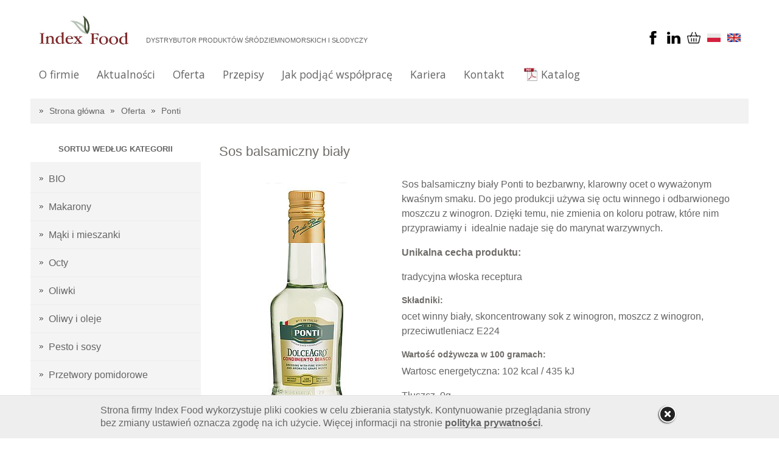

--- FILE ---
content_type: text/html; charset=utf-8
request_url: https://indexfood.pl/oferta/ponti-single/sos-balsamiczny-bialy
body_size: 5318
content:
<!DOCTYPE html>
<html dir="ltr" lang="pl-PL">
<head>

<meta charset="utf-8">
<!-- 
	TYPO3 implementation by Macopedia - the open web company - https://www.macopedia.pl

	This website is powered by TYPO3 - inspiring people to share!
	TYPO3 is a free open source Content Management Framework initially created by Kasper Skaarhoj and licensed under GNU/GPL.
	TYPO3 is copyright 1998-2026 of Kasper Skaarhoj. Extensions are copyright of their respective owners.
	Information and contribution at https://typo3.org/
-->


<link rel="shortcut icon" href="/fileadmin/files/favicon.ico" type="image/vnd.microsoft.icon">
<title>Ponti Single: IndexFood</title>
<meta http-equiv="x-ua-compatible" content="IE=edge" />
<meta name="generator" content="TYPO3 CMS" />
<meta name="viewport" content="width=device-width, initial-scale=1" />
<meta name="robots" content="index,follow" />
<meta property="og:description" content="IndexFood - dystrybutor produktów śródziemnomorskich i słodyczy" />
<meta property="og:title" content="Ponti Single" />
<meta property="og:site_name" content="IndexFood" />
<meta name="twitter:card" content="summary" />
<meta name="apple-mobile-web-app-capable" content="no" />


<link rel="stylesheet" type="text/css" href="/typo3temp/assets/css/61fa2d7a5a.css?1747998425" media="all">
<link rel="stylesheet" type="text/css" href="/typo3conf/ext/indexfood_base/Resources/Public/Css/app.css?1769182146" media="all">
<link rel="stylesheet" type="text/css" href="/typo3conf/ext/indexfood_base/Resources/Public/Css/normalize.css?1769182146" media="all">
<link rel="stylesheet" type="text/css" href="/typo3conf/ext/indexfood_base/Resources/Public/Css/style.css?1769182146" media="all">
<link rel="stylesheet" type="text/css" href="/typo3conf/ext/jn_lighterbox/Resources/Public/style/lightbox.min.css?1769180212" media="screen">



<script src="/typo3conf/ext/indexfood_base/Resources/Public/JavaScript/vendor/jquery-1.11.3.min.js?1769182143"></script>
<script src="https://code.jquery.com/jquery-migrate-1.0.0.js"></script>
<script src="/typo3conf/ext/indexfood_base/Resources/Public/JavaScript/vendor/custom.modernizr.js?1769182143"></script>
<script src="/typo3conf/ext/indexfood_base/Resources/Public/JavaScript/vendor/jquery.fancybox-1.3.4.js?1769182143"></script>
<script src="/typo3temp/assets/js/895915da47.js?1747998425"></script>


<link href='https://fonts.googleapis.com/css?family=Open+Sans:300italic,400italic,600italic,700italic,400,600,700,300' rel='stylesheet' type='text/css'><div id="notice-cookie-block" class="notice-cookie-block-typo" style="display:none;"><div class="notice-inner"><p>Strona firmy Index Food wykorzystuje pliki cookies w celu zbierania statystyk. Kontynuowanie przeglądania strony bez zmiany ustawień oznacza zgodę na ich użycie. Więcej informacji na stronie <a href="/polityka-prywatnosci">polityka prywatności</a>.<span style="cursor:pointer;" onclick="allowSaveCookie(); return false;"><img src="/typo3conf/ext/indexfood_base/Resources/Public/Images/close.png" /></span></p></div></div><meta property="og:description" content="IndexFood - dystrybutor produktów śródziemnomorskich i słodyczy">
<link rel="canonical" href="https://indexfood.pl/oferta/ponti-single/sos-balsamiczny-bialy"/>
</head>
<body>
<div class="row" id="header-wrapper">
    <div class="large-12 columns" id="header">

    <p>
        Dystrybutor produktów śródziemnomorskich i słodyczy
    </p>
    <ul class="fb-lang"><li><a class="fb"  href="https://www.facebook.com/kuchnia.wloska" target="_blank" ><img src="/typo3conf/ext/indexfood_base/Resources/Public/Images//fb.png" alt=""></a></li><li><a class="in"  href="https://www.linkedin.com/company/index-food-sp-z-o-o-sp-k/posts/?feedView=all&viewAsMember=true" target="_blank" ><img src="/typo3conf/ext/indexfood_base/Resources/Public/Images//in.png" alt=""></a></li><li><a class="cart"  href="https://delikatesy.vininova.pl/" rel="nofollow" target="_blank" ><img src="/typo3conf/ext/indexfood_base/Resources/Public/Images//cart.png" alt=""></a></li><li class="active"><a href="/sos-balsamiczny-bialy" target="_top"><img src="/typo3conf/ext/indexfood_base/Resources/Public/Images/pl.jpg" alt=""></a></li><li><a href="/en/sos-balsamiczny-bialy" target="_top"><img src="/typo3conf/ext/indexfood_base/Resources/Public/Images//eng.jpg" alt=""></a></li></ul>

</div>

</div>

<div class="row menu">
    <nav class="top-bar">
    <ul class="title-area">
        <li class="name">
            <h1><a href="/" target="_top"><img src="/typo3conf/ext/indexfood_base/Resources/Public/Images/logo.jpg" width="146" height="47"   alt="" ></a></h1>

        </li>
        <li class="toggle-topbar">
            <a href="#">
            </a>
        </li>
    </ul>

    <section class="top-bar-section">
        <ul class="left"><li><a href="/o-firmie" target="_top" title="O firmie">O firmie</a></li><li><a href="/aktualnosci" target="_top" title="Aktualności">Aktualności</a></li><li><a href="/oferta" target="_top" title="Oferta">Oferta</a></li><li><a href="/przepisy" target="_top" title="Przepisy">Przepisy</a></li><li><a href="/jak-podjac-wspolprace" target="_top" title="Jak podjąć współpracę">Jak podjąć współpracę</a></li><li><a href="https://grupamjg.traffit.com/career/" target="_blank" title="Kariera">Kariera</a></li><li><a href="/kontakt" target="_top" title="Kontakt">Kontakt</a></li><li class="last"><a href="/fileadmin/pdf/PRO_IF_katalog_2025_all_v1_web.pdf">Katalog</a></li></ul>
        
    </section>
</nav>

</div>
<div class="row" id="content">

    <div class="large-12 columns">
        <ul class="breadcrumbs">
            <li><a href="/" target="_top" title="Strona główna">Strona główna</a></li><li><a href="/oferta" target="_top" title="Oferta">Oferta</a></li><li><a href="/oferta/ponti" target="_top" title="Ponti">Ponti</a></li>

        </ul>
    </div>

    
	<div class="large-12 columns no-padding product-content">
		<div class="large-4 xlarge-3 xxlarge-2 columns side-menu-box">
			<div class="side-menu-box"><div class="side-menu-title-wrap js-toggle-sidemenu"><div class="side-content" >Sortuj według kategorii</div></div><div class="side-menu-wrap"><ul class="side-content"><li><a href="/oferta/bio" target="_top">BIO</a></li><li><a href="/oferta/makarony" target="_top">Makarony</a></li><li><a href="/oferta/maki-i-mieszanki" target="_top">Mąki i mieszanki</a></li><li><a href="/oferta/octy" target="_top">Octy</a></li><li><a href="/oferta/oliwki" target="_top">Oliwki</a></li><li><a href="/oferta/oliwy-i-oleje" target="_top">Oliwy i oleje</a></li><li><a href="/oferta/pesto-i-sosy" target="_top">Pesto i sosy</a></li><li><a href="/oferta/przetwory-pomidorowe" target="_top">Przetwory pomidorowe</a></li><li><a href="/oferta/przetwory-rybne" target="_top">Przetwory rybne</a></li><li><a href="/oferta/przetwory-warzywne" target="_top">Przetwory warzywne</a></li><li><a href="/oferta/ryz" target="_top">Ryż</a></li><li><a href="/oferta/slodycze" target="_top">Słodycze</a></li><li><a href="/oferta/slone-przekaski" target="_top">Słone przekąski</a></li><li><a href="/oferta/soki-i-syropy" target="_top">Soki i syropy</a></li></ul></div><div class="side-menu-title-wrap js-toggle-sidemenu"><div class="side-content" >Sortuj według marki</div></div><div class="side-menu-wrap"><ul class="side-content"><li><a href="/oferta/antico-borgo" target="_top">Antico Borgo</a></li><li><a href="/oferta/arrighi" target="_top">Arrighi</a></li><li><a href="/oferta/cadbury" target="_top">Cadbury</a></li><li><a href="/oferta/daim" target="_top">Daim</a></li><li><a href="/oferta/de-cecco" target="_top">De Cecco</a></li><li><a href="/oferta/delicius" target="_top">Delicius</a></li><li><a href="/oferta/fonzies" target="_top">Fonzies</a></li><li><a href="/oferta/limmi" target="_top">Limmi</a></li><li><a href="/oferta/loacker" target="_top">Loacker</a></li><li><a href="/oferta/marabou" target="_top">Marabou</a></li><li><a href="/oferta/molino-chiavazza" target="_top">Molino Chiavazza</a></li><li><a href="/oferta/olitalia" target="_top">Olitalia</a></li><li><a href="/oferta/pomi" target="_top">Pomì</a></li><li class="active"><a href="/oferta/ponti" target="_top">Ponti</a></li><li><a href="/oferta/riso-scotti" target="_top">Riso Scotti</a></li><li><a href="/oferta/sunquick" target="_top">Sunquick</a></li><li><a href="/oferta/tigullio" target="_top">Tigullio</a></li></ul></div></div>
		</div>
        <div class="large-8 xlarge-9 xxlarge-10 columns recipe-content">
            <!--TYPO3SEARCH_begin-->
            <div class="large-12 columns no-padding">
                
    

            <div id="c355" class="frame frame-default frame-type-list frame-layout-0">
                
                
                    



                
                
                    

    



                
                

    
        
    
    

    
            
        

    

    <h2>Sos balsamiczny biały</h2>
    
        <div class="large-5 xlarge-4 columns">
            <div class="recipe-img">
                <a class="jnlightbox" rel="lightbox[myImageSet]" href="/fileadmin/_migrated/products/Sos_balsamiczny_bialy__250ml.jpg">
                    <img alt="Sos balsamiczny biały" src="/fileadmin/_processed_/f/6/csm_Sos_balsamiczny_bialy__250ml_2742251dcd.jpg" width="157" height="413" />
                </a>
            </div>
        </div>
    

    <div class="large-7 xlarge-8 columns">
        <div class="recipe-text">
            
                <p>Sos balsamiczny biały Ponti to bezbarwny, klarowny ocet o wyważonym kwaśnym smaku. Do jego produkcji używa się octu winnego i odbarwionego moszczu z winogron. Dzięki temu, nie zmienia on koloru potraw, które nim przyprawiamy i&nbsp; idealnie nadaje się do marynat warzywnych.
</p>
<p><b>Unikalna cecha produktu:</b></p><div class="productContent"><p>tradycyjna włoska receptura</p></div>
            

            
                <h4>
                    Składniki:
                </h4>
                <p>ocet winny biały, skoncentrowany sok z winogron, moszcz z winogron, przeciwutleniacz E224</p>
            

            
                <h4>
                    Wartość odżywcza w 100 gramach:
                </h4>
                <p>Wartosc energetyczna: 102 kcal / 435 kJ</p><div><p>Tłuszcz &nbsp;0g</p></div><p>w tym kwasy tłuszczowe&nbsp;nasycone 0g
</p>
<p>Weglowodany 21g
</p>
<p>w tym cukry 21g
</p>
<p>Białko &nbsp;0,1g
</p>
<p>Sól 0,01g</p><div class="productContent"></div>
            

            
                <p>butelka</p>
            

            

            
                <h4>
                    Kraj pochodzenia:
                </h4>
                <p>Włochy</p>
            
        </div>
    </div>

    
        <div class="large-12 columns used-product-list">
            <h2>
                Przykładowe przepisy
            </h2>
            
                

<div class="large-4 columns recipe-box">
    <div class="content-box">
        <div class="recipe-img-box" >
            
                <a href="/single-przepis?tx_news_pi1%5Bnews%5D=288&amp;cHash=be3b13cbcceed1991fd52ed51f1a6415">
                    <img src="/fileadmin/_processed_/4/a/csm_salatka_z_cukinii_53b2fe2c8a.jpg" width="180" height="150" alt="" />
                </a>
            
        </div>
        <h5>Sałatka z młodej cukinii</h5>
        <a class="more" href="/single-przepis?tx_news_pi1%5Bnews%5D=288&amp;cHash=be3b13cbcceed1991fd52ed51f1a6415">
            Więcej
        </a>
    </div>
</div>

            
        </div>
    


    


                
                    



                
                
                    



                
            </div>

        


            </div>
            <div class="large-12 columns used-product-list">
                
            </div>
            <!--TYPO3SEARCH_end-->
        </div>
	</div>
 
</div>


<div class="row menu" id="footer-menu">
    <h2 class="brand">
    Nasze marki
</h2>

<ul id="brand">
    
        
        

        
            <li>
                <a href="/arrighi" target="_top">
                    <img style="max-width: 120px; max-height: 70px" title="Arrighi" src="/fileadmin/_migrated/pics/arrighismall_01.jpg" width="88" height="40" alt="" />
                </a>
            </li>
        
    
        
        

        
            <li>
                <a href="/de-cecco" target="_top">
                    <img style="max-width: 120px; max-height: 70px" title="De Cecco" src="/fileadmin/_processed_/7/f/csm_De_Cecco_nowe_logo_8ade7b2b00.png" width="516" height="332" alt="" />
                </a>
            </li>
        
    
        
        

        
            <li>
                <a href="/olitalia" target="_top">
                    <img style="max-width: 120px; max-height: 70px" title="Olitalia" src="/fileadmin/user_upload/LOGO_OLITALIA_CMYK_2018.jpg" width="1812" height="1181" alt="" />
                </a>
            </li>
        
    
        
        

        
            <li>
                <a href="/ponti" target="_top">
                    <img style="max-width: 120px; max-height: 70px" title="Ponti" src="/fileadmin/_migrated/pics/Ponti1787_small_02.jpg" width="70" height="42" alt="" />
                </a>
            </li>
        
    
        
        

        
            <li>
                <a href="/limmi" target="_top">
                    <img style="max-width: 120px; max-height: 70px" title="Limmi" src="/fileadmin/_migrated/pics/limmismall_02.jpg" width="78" height="39" alt="" />
                </a>
            </li>
        
    
        
        

        
            <li>
                <a href="/sunquick" target="_top">
                    <img style="max-width: 120px; max-height: 70px" title="Sunquick" src="/fileadmin/_migrated/pics/sunquick_new.jpg" width="79" height="40" alt="" />
                </a>
            </li>
        
    
        
        

        
            <li>
                <a href="/daim" target="_top">
                    <img style="max-width: 120px; max-height: 70px" title="Daim" src="/fileadmin/_migrated/pics/daim.jpg" width="72" height="40" alt="" />
                </a>
            </li>
        
    
        
        

        
            <li>
                <a href="/loacker" target="_top">
                    <img style="max-width: 120px; max-height: 70px" title="Loacker" src="/fileadmin/_migrated/pics/NOWE_LOGO_LOACKER_01.png" width="75" height="50" alt="" />
                </a>
            </li>
        
    
        
        

        
            <li>
                <a href="/delicius" target="_top">
                    <img style="max-width: 120px; max-height: 70px" title="Delicius" src="/fileadmin/_migrated/pics/delicius_logo_home2.png" width="51" height="57" alt="" />
                </a>
            </li>
        
    
        
        

        
            <li>
                <a href="/fonzies" target="_top">
                    <img style="max-width: 120px; max-height: 70px" title="Fonzies" src="/fileadmin/Zdjecia_na_stronie/output-onlinepngtools.png" width="38" height="53" alt="" />
                </a>
            </li>
        
    
        
        

        
            <li>
                <a href="/cadbury" target="_top">
                    <img style="max-width: 120px; max-height: 70px" title="Cadbury" src="/fileadmin/_migrated/pics/cadbury_home2_01.png" width="90" height="38" alt="" />
                </a>
            </li>
        
    
        
        

        
            <li>
                <a href="/riso-scotti" target="_top">
                    <img style="max-width: 120px; max-height: 70px" title="Riso Scotti" src="/fileadmin/_migrated/pics/logo_Riso_scotti.png" width="110" height="70" alt="" />
                </a>
            </li>
        
    
        
        

        
            <li>
                <a href="/antico-borgo" target="_top">
                    <img style="max-width: 120px; max-height: 70px" title="Antico Borgo" src="/fileadmin/Antico_Borgo_logo_60_proc.jpg" width="350" height="257" alt="" />
                </a>
            </li>
        
    
        
        

        
            <li>
                <a href="/tigullio" title="[390]" target="/Strona" class="główna/Marki/Tigullio">
                    <img style="max-width: 120px; max-height: 70px" title="Tigullio" src="/fileadmin/user_upload/TIGULLIO_log.jpg" width="862" height="377" alt="" />
                </a>
            </li>
        
    
        
        

        
            <li>
                <a href="/molino-chiavazza" target="_top">
                    <img style="max-width: 120px; max-height: 70px" title="Molino Chiavazza" src="/fileadmin/Marki/logo_Molino_Chiavazza.jpg" width="1772" height="981" alt="" />
                </a>
            </li>
        
    
        
        

        
            <li>
                <a href="/marabou" target="_top">
                    <img style="max-width: 120px; max-height: 70px" title="Marabou" src="/fileadmin/Marki/Marabou_ME_Marabou_Logo_CMYK_300323.jpg" width="3509" height="2009" alt="" />
                </a>
            </li>
        
    
        
        

        
            <li>
                <a href="/pisti" target="_top">
                    <img style="max-width: 120px; max-height: 70px" title="Pisti" src="/fileadmin/Marki/pisti_logo2.jpg" width="431" height="247" alt="" />
                </a>
            </li>
        
    
        
        

        
            <li>
                <a href="/pomi" target="_top">
                    <img style="max-width: 120px; max-height: 70px" title="Pomì" src="/fileadmin/Marki/Pomi_logo.jpg" width="2000" height="1047" alt="" />
                </a>
            </li>
        
    
        
        

        
            <li>
                <a href="/arditi" target="_top">
                    <img style="max-width: 120px; max-height: 70px" title="Arditi" alt="Arditi" src="/fileadmin/Marki/arditi.png" width="614" height="368" />
                </a>
            </li>
        
    
        
        

        
            <li>
                <a href="/felicia" target="_top">
                    <img style="max-width: 120px; max-height: 70px" title="Felicia" alt="Felicia" src="/fileadmin/Marki/logo_felicia_white.jpg" width="1000" height="562" />
                </a>
            </li>
        
    
        
        

        
            <li>
                <a href="/novi" target="_top">
                    <img style="max-width: 120px; max-height: 70px" title="Novi" alt="Novi" src="/fileadmin/Marki/Logo_Novi_without_background.png" width="709" height="352" />
                </a>
            </li>
        
    
        
        

        
            <li>
                <a href="/star" target="_top">
                    <img style="max-width: 120px; max-height: 70px" title="Star" alt="Star" src="/fileadmin/Marki/logo_star.jpg" width="496" height="309" />
                </a>
            </li>
        
    
        
        

        
            <li>
                <a href="/ovomaltine" target="_top">
                    <img style="max-width: 120px; max-height: 70px" title="Ovomaltine" alt="Ovomaltine" src="/fileadmin/Marki/Ovo_Logo2_RGB.png" width="1647" height="1047" />
                </a>
            </li>
        
    
        
        

        
            <li>
                <a href="/galbusera" target="_top">
                    <img style="max-width: 120px; max-height: 70px" title="Galbusera" alt="Galbusera" src="/fileadmin/Marki/logo_galbu_blu.png" width="250" height="129" />
                </a>
            </li>
        
    
        
        

        
            <li>
                <a href="/san-carlo" target="_top">
                    <img style="max-width: 120px; max-height: 70px" title="San Carlo" alt="San Carlo" src="/fileadmin/Marki/Logo_San_calro_payoff.png" width="2586" height="1850" />
                </a>
            </li>
        
    
</ul>


<nav class="top-bar">
    <section class="top-bar-section">
        <ul class="left"><li><a href="/o-firmie" target="_top" title="O firmie">O firmie</a></li><li><a href="/aktualnosci" target="_top" title="Aktualności">Aktualności</a></li><li><a href="/oferta" target="_top" title="Oferta">Oferta</a></li><li><a href="/przepisy" target="_top" title="Przepisy">Przepisy</a></li><li><a href="/jak-podjac-wspolprace" target="_top" title="Jak podjąć współpracę">Jak podjąć współpracę</a></li><li><a href="https://grupamjg.traffit.com/career/" target="_blank" title="Kariera">Kariera</a></li><li><a href="/kontakt" target="_top" title="Kontakt">Kontakt</a></li><li class="last"><a href="/fileadmin/pdf/PRO_IF_katalog_2025_all_v1_web.pdf">Katalog</a></li></ul>
    </section>
</nav>

</div>

<div class="row" id="footer">
    <div class="large-8 column" id="copy">
    Copyright&nbsp;&copy;&nbsp;2026&nbsp;Index Food & Wine Sp. z o.o.
</div>
<div class="large-4 column" id="design">
    <div style="font-size: 0.75em;"><span>Made by</span> <a href="https://macopedia.com/pl/oferta/systemy-cms/typo3"><img style="height: 9px" src="/typo3conf/ext/indexfood_base/Resources/Public/Images/maco.svg" alt="Strony internetowe i portale korporacyjne b2b TYPO3 wykonawca Macopedia"></a></div>
</div>

</div>


<script type="text/javascript">
    var _gaq = _gaq || [];
			_gaq.push(['_setAccount', 'UA-8421992-1']);_gaq.push(['_gat._anonymizeIp']);			_gaq.push(['_trackPageview']);
			(function() {
				var ga = document.createElement('script');
				ga.src = ('https:' == document.location.protocol ? 'https://ssl' : 'http://www') + '.google-analytics.com/ga.js';
				ga.setAttribute('async', 'true');
				document.documentElement.firstChild.appendChild(ga);
			})();
</script>
<script type="text/javascript">if(document.cookie.indexOf("cookie_accepted") == -1) jQuery('#notice-cookie-block').show();function allowSaveCookie(){expires = new Date(); expires.setTime(expires.getTime()+24*60*60*1000);document.cookie = "cookie_accepted=true;path=/;expires="+expires.toGMTString()+";";jQuery('#notice-cookie-block').hide()}</script>
<script src="/typo3conf/ext/indexfood_base/Resources/Public/JavaScript/carousel.js?1769182143"></script>
<script src="/typo3conf/ext/indexfood_base/Resources/Public/JavaScript/foundation/foundation.js?1769182143"></script>
<script src="/typo3conf/ext/indexfood_base/Resources/Public/JavaScript/foundation/foundation.alerts.js?1769182146"></script>
<script src="/typo3conf/ext/indexfood_base/Resources/Public/JavaScript/foundation/foundation.clearing.js?1769182143"></script>
<script src="/typo3conf/ext/indexfood_base/Resources/Public/JavaScript/foundation/foundation.cookie.js?1769182143"></script>
<script src="/typo3conf/ext/indexfood_base/Resources/Public/JavaScript/foundation/foundation.dropdown.js?1769182145"></script>
<script src="/typo3conf/ext/indexfood_base/Resources/Public/JavaScript/foundation/foundation.forms.js?1769182145"></script>
<script src="/typo3conf/ext/indexfood_base/Resources/Public/JavaScript/foundation/foundation.magellan.js?1769182143"></script>
<script src="/typo3conf/ext/indexfood_base/Resources/Public/JavaScript/foundation/foundation.orbit.js?1769182145"></script>
<script src="/typo3conf/ext/indexfood_base/Resources/Public/JavaScript/foundation/foundation.placeholder.js?1769182143"></script>
<script src="/typo3conf/ext/indexfood_base/Resources/Public/JavaScript/foundation/foundation.reveal.js?1769182145"></script>
<script src="/typo3conf/ext/indexfood_base/Resources/Public/JavaScript/foundation/foundation.section.js?1769182145"></script>
<script src="/typo3conf/ext/indexfood_base/Resources/Public/JavaScript/foundation/foundation.tooltips.js?1769182145"></script>
<script src="/typo3conf/ext/indexfood_base/Resources/Public/JavaScript/foundation/foundation.topbar.js?1769182143"></script>
<script src="/typo3conf/ext/indexfood_base/Resources/Public/JavaScript/foundation/start.js?1769182143"></script>
<script src="/typo3conf/ext/indexfood_base/Resources/Public/JavaScript/default_typo3.js?1769182143"></script>
<script src="/typo3conf/ext/jn_lighterbox/Resources/Public/javascript/lightbox.min.js?1769180212"></script>
<script src="/typo3temp/assets/js/a8d5c3ee6e.js?1747998424"></script>


</body>
</html>

--- FILE ---
content_type: text/css; charset=utf-8
request_url: https://indexfood.pl/typo3conf/ext/indexfood_base/Resources/Public/Css/style.css?1769182146
body_size: 5066
content:
@charset "UTF-8";
body {
    color: #646464;
}

hr {
    background: #858585;
    height: 12px;
    margin: -1px 0;
}

h1, h2 {
    /*text-transform: uppercase;*/
    font-weight: normal;
    font-size: 1.4em;
    color: #6e6b68;
    margin-bottom: 1em;
}

h2.brand {
    font-size: 1.4em;
    margin-left: 0.61em;
}

h3 {
    color: #6e6b68;
    font-size: 1.1em;
    font-weight: normal;
    margin-bottom: 0.15em;
}

h5 {
    color: #6e6b68;
}

h5.product-title {
    margin-top: 15px;
    height: 48px;
    font-size: 15px;
    line-height: 1.1em;
}

@media only screen and (min-width: 58.75em) {
    h3 {
        font-size: 1.3em;
    }

    h5 {
        font-size: 1.125em;
    }
}

b {
    color: #6e6b68;
}

p a,
p a:hover {
    background: url('../Images/a-underline.jpg') repeat-x left bottom;
    padding-bottom: 1px;
    font-weight: bold;
    color: #646464;
    cursor: pointer;
}

ul.content-list {
    list-style-type: none;
}

ul.content-list li {
    background: url('../Images/ul-img.jpg') left 10px no-repeat;
    padding-left: 12px;
}

ol.content-list {
    counter-reset: li;
    list-style-type: none;
}

ol.content-list li:before {
    content: counter(li) ".";
    counter-increment: li;
    font-weight: bold;
    padding-right: 5px;
    color: #1b1b1b;
}

.frame-type-list header > h1,
.frame-type-list header > h2,
.frame-type-text header > h1,
.frame-type-text header > h2,
.frame-type-textpic header > h1,
.frame-type-textpic header > h2 {
    margin-top: 0;
}

/* Layout */
body > .row,
#boxs-home-page > .row {
    max-width: 1920px;
}

@media only screen and (min-width: 940px) {
    body > .row,
    #boxs-home-page > .row {
        width: calc(100% - 50px);
    }
}

@media only screen and (min-width: 1200px) {
    body > .row,
    #boxs-home-page > .row {
        width: calc(100% - 100px);
    }
}

#content > .columns > .frame-type-text,
#content > .columns > .frame-type-textpic,
#content > .columns > .frame-type-list,
#content > .columns > .ce-textpic {
    margin: 0 auto;
    max-width: 1000px;
}

#content > .columns.news .news-single {
    margin: 0 auto;
    max-width: 1050px;
}

/*Search*/
.search-box {
    position: relative;
}

.search-box .search-input, .search-box .search-button {
    display: inline-block;
}

.search-box .search-input {
    width: 120px;
    height: 25px;
}

.search-box .search-input input {
    width: 120px;
    border: 1px solid #d7d7d7;
    color: #646464;
    font-size: 0.7em;
    -moz-border-radius: 12px;
    -webkit-border-radius: 12px;
    border-radius: 12px;
    padding: 2px 25px 0 10px;
    background: transparent;
    position: absolute;
    top: 6px;
    right: 0;
    height: 28px;
}

.search-box .search-button {
    width: 30px;
    height: 28px;
    position: absolute;
    top: 6px;
    right: 0;
}

.search-box .search-button a.button {
    top: 0;
    width: 30px;
    height: 28px;
    display: inline-block;
    background: url('../Images/search-img.png') no-repeat center center;
    padding: 0;
    font-weight: normal;
    margin: 0;
    border: none;
    box-shadow: none;
}

#header-wrapper {
    margin-top: 1.8em;
}

@media only screen and (min-width: 940px) {
    #header-wrapper {
        margin-top: 3em;
    }
}

#header-wrapper #header {
    padding: 0 0.8em;
    position: relative;
}

#header-wrapper #header p {
    display: none;
}

@media only screen and (min-width: 58.75em) {
    #header-wrapper #header p {
        text-transform: uppercase;
        margin: 0 0.9em 0 0;
        font-size: 0.7em;
        position: absolute;
        left: 190px;
        bottom: 4px;
        display: block;
    }
}

.fb-lang {
    display: none;
}

@media only screen and (min-width: 58.75em) {
    .fb-lang {
        float: right;
        display: block;
        list-style-type: none;
        /*margin: 1.2em 0 0 0;*/
        margin-bottom: 0.3em;
    }
}

.fb-lang li {
    display: inline-block;
    margin: 0;
    width: 22px;
}

@media only screen and (min-width: 58.75em) {
    .fb-lang li {
        margin: 0 0 0 0.7em;
    }
}

.fb-lang-bottom {
    list-style-type: none;
    margin: 1.2em 0 2em 0;
    display: inline-block;
    float: left;
}

@media only screen and (min-width: 58.75em) {
    .fb-lang-bottom {
        display: none;
    }
}

.fb-lang-bottom li {
    display: inline-block;
    margin: 0;
    width: 20px;
}

.menu {
    font-family: 'Open Sans', sans-serif;
    position: relative;
    margin-bottom: 15px;
    margin-top: 3px;
    padding-left: 15px;
    padding-right: 15px;
}

.menu nav.top-bar {
    width: 100%;
    margin: 0 auto;
    float: left;
    background: none;
}

.menu nav.top-bar h1 {
    line-height: 45px;
}

.menu nav.top-bar .name h1 a {
    padding-left: 0;
    padding-right: 0;
}

@media only screen and (min-width: 58.75em) {
    .menu nav.top-bar {
        width: 98%;
        height: 41px;
        margin-bottom: 25px;
    }

    .menu nav.top-bar h1 {
        line-height: 49px;
    }
}

.menu nav.top-bar ul.title-area {
    background: none;
}

.menu nav.top-bar ul.title-area .name h1 a {
    width: 100%;
    display: inline;
}

@media only screen and (min-width: 58.75em) {
    .menu nav.top-bar ul.title-area .name h1 a {
        display: block;
    }
}

.menu nav.top-bar ul.title-area .name h1 a img {
    height: 100%;
}

@media only screen and (min-width: 58.75em) {
    .menu nav.top-bar ul.title-area .name h1 {
        position: absolute;
        top: -57px;
        left: 0;
    }

    .menu nav.top-bar ul.title-area .name h1 a {
        height: 47px;
        width: 183px;
    }

    .menu nav.top-bar ul.title-area .name h1 a img {
        height: auto;
    }
}

.menu nav.top-bar ul.title-area .toggle-topbar {
    right: 2px;
}

.menu nav.top-bar ul.title-area .toggle-topbar a {
    background: url('../Images/menu-icon.png') no-repeat 0 1.7em;
}

.menu nav.top-bar section.top-bar-section ul.left {
    background: none;
}

.menu nav.top-bar section.top-bar-section ul.left a {
    color: #646464;
    font-weight: normal;
    font-size: 0.875em;
    background: none;
}

@media only screen and (min-width: 940px) and (max-width: 1199px) {
    .menu nav.top-bar section.top-bar-section ul.left a {
        font-size: 0.75em;
    }
}

.menu nav.top-bar section.top-bar-section ul.left a:hover {
    background-color: grey;
    color: white;
}

@media only screen and (min-width: 58.75em) {
    .menu nav.top-bar section.top-bar-section ul.left {
        margin-left: -15px;
    }

    .menu nav.top-bar section.top-bar-section ul.left a {
        height: 41px;
        line-height: 43px;
    }

    .menu nav.top-bar section.top-bar-section li a:not(.button) {
        padding-left: 14px;
        padding-right: 14px;
    }

    .menu nav.top-bar section.top-bar-section ul.left li:last-child a:hover {
        background-color: grey;
    }
}

.menu nav.top-bar section.top-bar-section ul.left li:first-child a {
    font-weight: normal;
    font-size: 0.875em;
}

.menu nav.top-bar section.top-bar-section ul.left li a:hover {
    background-color: grey;
    color: white;
}

@media only screen and (min-width: 58.75em) {
    .menu nav.top-bar section.top-bar-section ul.left li.large-hidden {
        display: none;
    }
}

@media only screen and (min-width: 58.75em) {
    .menu nav.top-bar section.top-bar-section ul.left li.last {
        padding-left: 10px;
    }
}

.menu nav.top-bar section.top-bar-section ul.left li.last a {
    padding-left: 30px;
}

.menu nav.top-bar section.top-bar-section ul.right {
    background: none;
}

.menu nav.top-bar section.top-bar-section ul.right .has-form {
    background: none;
    position: relative;
    padding-right: 10px;
}

.menu nav.top-bar.expanded ul.title-area .name h1 a {
    width: 100%;
}

.menu nav.top-bar.expanded ul.title-area .name h1 a img {
    height: 100%;
}

.menu nav.top-bar.expanded section.top-bar-section ul.left li a {
    border-top: 1px solid #cfcfcf;
    background: #e9e9e9;
}

.menu nav.top-bar section.top-bar-section ul.left a.active,
.menu nav.top-bar.expanded section.top-bar-section ul.left a.active,
.menu nav.top-bar.expanded section.top-bar-section ul.left li a:hover {
    background-color: grey;
    color: #fff;
}

.menu nav.top-bar section.top-bar-section ul.left li.last a {
    background-image: url('../Images/pdf_icon.png');
    background-repeat: no-repeat;
    background-position: 14px 13px;
    padding-left: 43px;
}

@media only screen and (min-width: 58.75em) {
    .menu nav.top-bar section.top-bar-section ul.left li.last a {
        background-position: 6px 8px;
        padding-left: 35px;
    }
}

.menu nav.top-bar.expanded section.top-bar-section ul.left li:first-child {
    padding-top: 1em;
}

.menu nav.top-bar.expanded section.top-bar-section ul.right {
    border-top: 1px solid #cfcfcf;
    margin-bottom: 1em;
}

.menu nav.top-bar.expanded section.top-bar-section ul.right li.has-form {
    display: none;
}

.orbit-container .orbit-slides-container li img {
    width: 100%;
}

.orbit-container .orbit-slides-container li .orbit-caption {
    bottom: 1em;
}

.orbit-container .orbit-timer, .orbit-container .orbit-slide-number {
    display: none;
}

.orbit-bullets {
    text-align: center;
}

.orbit-bullets li {
    float: none;
    display: inline-block;
    border: 0;
    background: url('../Images/bullet.png') no-repeat;
    width: 14px;
    height: 14px;
}

.orbit-bullets li.active {
    background: url('../Images/bullet-active.png') no-repeat;
}

#brand {
    margin: 30px 0 50px;
    text-align: center;
    list-style-type: none;
}

#brand li {
    display: inline-block;
    margin: 0 23px 20px;
}

@media only screen and (max-width: 35.5em) {
    #brand li {
        width: 150px;
        margin: 0 5px 20px;
    }
}

#content {
    margin-bottom: 2em;
}

@media only screen and (min-width: 58.75em) {
    #content {
        margin-bottom: 3.3em;
        min-height: 19.85em;
    }
}

#content .large-4 h2 {
    padding-bottom: 11px;
    /*text-transform: capitalize;*/
    font-size: 1.4em;
}

#content .breadcrumbs {
    margin-left: -15px;
    margin-right: -15px;
    margin-top: 10px;
    padding: 10px 15px;
    background-color: #f2f2f2;
    border: none;
    border-radius: 0;
}

@media only screen and (min-width: 58.75em) {
    #content .breadcrumbs {
        margin-top: 0;
        margin-bottom: 30px;
    }
}

#content .breadcrumbs > ::before {
    display: none;
}

#content .breadcrumbs > * {
    font-size: 0.85em;
    margin-right: 10px;
}

#content .breadcrumbs li.current a {
    color: #6e6b68;
    font-weight: bold;
}

#content .breadcrumbs li a {
    color: #646464;
    text-transform: none;
    background: url('../Images/arrow-right.png') no-repeat left center;
    padding: 0 0 0 1.2em;
}

#content .breadcrumbs li:first-child a {
    padding: 0 0 0 1.2em;
}

#content .breadcrumbs li:before {
    content: " ";
}

#content .news-date {
    font-size: 0.85em;
    padding-left: 0.6em;
    margin-bottom: 0.6em;
    margin-top: 0.6em;
    background: url('../Images/arrow-right.png') no-repeat left center;
}

#content .news h2 {
    margin-bottom: 0;
}

#content .news img {
    text-align: center;
}

@media only screen and (min-width: 768px) {
    #content .recipe-content .news-list-view {
        margin-left: -15px;
    }
}

#content .content-box {
    margin-bottom: 2em;
    overflow: hidden;
}

#content .content-box .img-wrapper {
    position: relative;
    margin-bottom: 1.2em;
}

#content .content-box .img-wrapper .date {
    position: absolute;
    bottom: 2px;
    left: 0;
}

#content .content-box .img-wrapper .date .left-bg {
    background: url('../Images/date-left-bg.png') no-repeat;
    height: 26px;
    width: 29px;
    float: left;
}

#content .content-box .img-wrapper .date .date-content {
    float: left;
    background: url('../Images/date-bg.png') repeat;
        padding: 7px 1em 6px 0;
    color: #404040;
    text-shadow: #b3b3b2 1px -1px 0;
}

#content .content-box .image-home-page {
    padding-bottom: 66%;
    text-align: center;
}

#content .content-box .image-home-page img {
    position: absolute;
    top: 0;
    left: 0;
    width: 100%;
    height: 100%;
    object-fit: cover;
    object-position: center;
}

#content .content-box .image-home-page--contain img {
    object-fit: contain;
}

#content .content-box .news-img {
    float: left;
    margin-left: -1em;
}

@media only screen and (min-width: 58.75em) {
    #content .content-box .news-img {
        margin-left: 0;
        float: right;
    }
}

#content .recipe-content .content-box {
    text-align: center;
}

#content .content-box .content-box-img {
    margin-top: 1em;
    text-align: center;
}

#content .content-box .recipe {
    position: relative;
    height: 170px;
}

#content .news-list-view .news-item .image-wrap {
    position: relative;
    max-width: 320px;
    height: 198px;
    margin-left: auto;
    margin-right: auto;
}

@media only screen and (min-width: 768px) {
    #content .news-list-view .news-item .image-wrap {
        padding-bottom: 75%;
        max-width: none;
        height: auto;
    }
}

#content .news-list-view .content-box .recipe {
    max-width: 320px;
    height: 220px;
    margin-left: auto;
    margin-right: auto;
}

@media only screen and (min-width: 768px) {
    #content .news-list-view .content-box .recipe {
        padding-bottom: 75%;
        max-width: none;
        height: auto;
    }
}

#content .news-list-view .news-item .image-wrap img,
#content .news-list-view .content-box .recipe img {
    position: absolute;
    top: 0;
    left: 0;
    width: 100%;
    height: 100%;
    object-fit: cover;
    object-position: center;
}

#content .content-gap {
    padding-bottom: 4.1em;
}

#content .content-nogap {
    padding-bottom: 0;
    background: none;
}

#content .more {
    background-color: #eee;
    color: #6e6b68;
    display: inline-block;
    font-weight: bold;
    margin-bottom: 0.3em;
    padding: 10px 20px;
    text-align: center;
}

#content .more:hover {
    background-color: #ddd;
    color: #444;
}

#content p {
    margin-bottom: 0.8em;
}

#content .news-list-view .news-item p {
    text-align: justify;
}

#content .news-list-view .news-item .content-box {
    display: flex;
    flex-direction: column;
    float: none !important;
}

#content .news-list-view .news-item .content-box__media {
    margin-top: 15px;
}

#content .news-list-view .news-item .image-wrap img {
    object-fit: contain;
}

@media only screen and (min-width: 768px) {
    #content .news-list-view .news-item .content-box {
        flex-direction: row-reverse;
        flex-wrap: nowrap;
    }

    #content .news-list-view .news-item .content-box__text {
        flex-grow: 1;
    }

    #content .news-list-view .news-item .content-box__media {
        margin-top: 0;
        margin-right: 20px;
        min-width: 300px;
        max-width: 300px;
    }

    #content .news-list-view .news-item .image-wrap img {
        object-fit: cover;
    }
}

#content .news-single .article .news-img-wrap {
    width: 100%;
}

#content ul.ingredients {
    list-style-type: none;
    margin-left: 1.5em;
    }

#content ul.ingredients li {
    padding-left: 1em;
    background: url('../Images/square.jpg') no-repeat left center;
}

#content .pagination-centered .pagination {
    color: #5c5c5c;
    margin-top: 3em;
}

#content .pagination-centered .pagination li {
        margin-left: 0;
}

#content .pagination-centered .pagination li.current a {
    font-weight: bold;
    background: none;
}

#content .pagination-centered .pagination li:hover a {
    background: none;
}

#content .pagination-centered .pagination li a {
    color: #5c5c5c;
}

#content .pagination-centered .pagination .arrow-left a,
#content .pagination-centered .pagination .arrow-left a:hover {
    background: url('../Images/arrow-left.png') no-repeat left center;
    padding-left: 1em;
}

#content .pagination-centered .pagination .arrow-right a,
#content .pagination-centered .pagination .arrow-right a:hover {
    background: url('../Images/arrow-right.png') no-repeat right center;
    padding-right: 1em;
}

#content .product-content .left-content {
    float: none;
    width: 100%;
}

@media only screen and (min-width: 58.75em) {
    #content .product-content .left-content {
        float: left;
        width: 214px;
    }
}

#content .product-content .right-content {
    float: none;
    width: 100%;
    overflow: hidden;
}

@media only screen and (min-width: 58.75em) {
    #content .product-content .right-content {
        float: right;
        width: 75%;
    }
}

/* Side menu */

.side-menu-box {
    display: block;
    margin-bottom: 0.7em;
}

@media only screen and (min-width: 768px) {
    #content .product-content .side-menu-box {
        padding-left: 0;
    }
}

.side-menu-wrap {
    padding: 5px 0;
    background-color: #f4f4f4;
}

.side-menu-title-wrap + .side-menu-wrap {
    display: none;
}

@media only screen and (min-width: 768px) {
    .side-menu-title-wrap + .side-menu-wrap {
        display: block;
    }
}

.side-menu-wrap.is-expanded {
    display: block;
}

.side-menu-title-wrap {
    position: relative;
    margin-top: 10px;
    margin-right: 0;
    padding: 17px 30px 17px 17px;
    background-color: #f2f2f2;
}

.side-menu-box > .side-menu-title-wrap:first-child {
    margin-top: 0;
}

.side-menu-title-wrap::after {
    content: '';
    border: solid #555;
    border-width: 0 3px 3px 0;
    display: inline-block;
    padding: 3px;
    transform: rotate(45deg);
    position: absolute;
    top: calc(50% - 6px);
    right: 15px;
}

.side-menu-title-wrap.is-active::after {
    transform: rotate(-135deg);
    top: calc(50% - 3px);
}

.side-menu-title-wrap .side-content {
    font-weight: bold;
    font-size: 13px;
    text-transform: uppercase;
}

.side-menu-wrap .side-content {
    margin-bottom: 0;
    list-style-type: none;
}

.side-menu-wrap li > a {
    background: url('../Images/arrow-right.png') no-repeat 15px center;
    display: inline-block;
    width: 100%;
    padding: 10px 2px 10px 30px;
    color: #646464;
    border-bottom: 1px solid #ececec;
}

.side-menu-wrap li:last-child > a {
    border-bottom-width: 0;
}

.side-menu-wrap li > a:hover {
    background-color: #ececec;
}

.side-menu-wrap li.active > a {
    background-color: #ddd;
    font-weight: bold;
    color: #444;
}

@media only screen and (min-width: 768px) {
    .side-menu-title-wrap {
        margin-bottom: 0;
        padding: 5px 10px 15px 10px;
        background-color: transparent;
    }

    .side-menu-title-wrap::after {
        display: none;
    }

    .side-menu-title-wrap .side-content {
        text-align: center;
    }
}

/* END Side menu */

#content .product-content .side-recipe {
    margin-right: 2.5em;
    margin-top: 2em;
}

#content .product-content .side-recipe .content-box .content-box-img {
    margin-top: 0;
}

#content .product-content .side-recipe h2, #content .product-content .side-recipe h5 {
    padding-left: 0.5em;
}

@media only screen and (min-width: 58.75em) {
    #content .product-content .side-recipe h2, #content .product-content .side-recipe h5 {
        padding-left: 0;
    }
}

#content .product-content .recipe-content h2, #content .product-content .recipe-content h4 {
    margin: 0 0 1.2em 0.5em;
    color: #6e6b68;
    font-weight: normal;
    font-size: 1.3em;
}

@media only screen and (min-width: 58.75em) {
    #content .product-content .recipe-content h2, #content .product-content .recipe-content h4 {
        margin-left: 0;
    }
}

#content .product-content .recipe-content h4 {
    margin-bottom: 0.4em;
    font-size: 0.9em;
    font-weight: bold;
}

#content .product-content .recipe-content h2 {
    font-size: 1.4em;
    text-transform: none;
}

#content .product-content .recipe-content .recipe-img {
    margin-bottom: 0.7em;
    text-align: center;
}

#content .product-content .recipe-content .recipe-img img {
    margin-bottom: 0.8em;
}

#content .product-content .recipe-content ul.ingredients {
    }

#content .product-content .recipe-content ul.ingredients li {
    padding-left: 1em;
    background: url('../Images/square.jpg') no-repeat left center;
}

#content .product-content .recipe-content p {
    margin-bottom: 1em;
}

#content .product-content .recipe-content .used-product-list {
    padding: 0 0 0 0.5em;
    margin-top: 1.5em;
}

#content .product-content .recipe-content .used-product-list h5 {
    margin: 0.7em 0 0.3em 1em;
}

@media only screen and (min-width: 58.75em) {
    #content .product-content .recipe-content .used-product-list h5 {
        margin-left: 0.3em;
    }
}

#content .product-content .recipe-content .used-product-list h2 {
    text-transform: capitalize !important;
}

#content .product-content .recipe-content .used-product-list .more {
    margin-left: 1em;
}

@media only screen and (min-width: 58.75em) {
    #content .product-content .recipe-content .used-product-list .more {
        margin-left: 0.3em;
    }
}

#content .product-content .recipe-content .used-product-list .columns {
    float: left;
    padding-left: 0;
    padding-right: 0;
}

@media only screen and (min-width: 58.75em) {
    #content .product-content .recipe-content .used-product-list .columns {
        padding-right: 2em;
    }
}

#content .product-content .recipe-content .brand-logo {
    margin-bottom: 1.5em;
}

@media only screen and (min-width: 58.75em) {
    #content .product-content .recipe-content .brand-logo {
        margin-bottom: 3.5em;
    }
}

@media only screen and (min-width: 58.75em) {
    #content .product-content .recipe-content .brand-product-img {
        text-align: center;
    }
}

#content .product-content .recipe-content .brand-slider {
    margin-top: 4em;
}

#content .product-content .recipe-content .brand-slider .orbit-bullets {
    display: none;
}

#content .product-content .recipe-content .brand-slider .orbit-container {
    background: none;
}

#content .product-content .recipe-content .brand-slider .orbit-container .orbit-slides-container li .content-box {
    display: inline-block;
    margin-left: 1.1em;
    width: 200px;
}

#content .product-content .recipe-content .brand-slider .orbit-container .orbit-slides-container li .content-box .content-box-img img {
    width: auto;
    height: 245px;
    margin: 0 auto;
}

#content .product-content .recipe-content .brand-slider .orbit-container .orbit-slides-container li .content-box .brand {
    height: 170px;
}

#content .product-content .recipe-content .brand-slider .orbit-container .orbit-slides-container li .content-box .brand img {
    height: auto;
}

#content .product-content .recipe-content .brand-slider .orbit-container .orbit-slides-container li .content-box h5 {
    margin: 1em 0 0.6em 0.5em;
}

#content .product-content .recipe-content .brand-slider .orbit-container .orbit-slides-container li .content-box h5.brand-page {
    min-height: 34px;
}

#content .product-content .recipe-content .brand-slider .orbit-container .orbit-slides-container li .content-box .more {
    padding: 3px 21px;
    margin-left: 0.5em;
}

#content .product-content .recipe-content .brand-slider .orbit-container .orbit-prev {
    background: url('../Images/brand-prev.png') no-repeat center;
}

#content .product-content .recipe-content .brand-slider .orbit-container .orbit-next {
    background: url('../Images/brand-next.png') no-repeat center;
}

#content .product-content .recipe-content .brand-slider .orbit-container .orbit-prev, #content .product-content .recipe-content .brand-slider .orbit-container .orbit-next {
    height: 21px;
    width: 13px;
    top: 45%;
}

#content .product-content .recipe-content .brand-slider .orbit-container .orbit-prev span, #content .product-content .recipe-content .brand-slider .orbit-container .orbit-next span {
    border-right-color: transparent;
    border-left-color: transparent;
}

#content .product-content .recipe-content .brand-slider .brand-slider-large {
    display: none;
}

@media only screen and (min-width: 60em) {
    #content .product-content .recipe-content .brand-slider .brand-slider-large {
        display: block;
    }
}

#content .product-content .recipe-content .brand-slider .brand-slider-medium {
    display: none;
}

@media only screen and (min-width: 31em) {
    #content .product-content .recipe-content .brand-slider .brand-slider-medium {
        display: block;
    }

    #content .product-content .recipe-content .brand-slider .brand-slider-medium .orbit-container {
        width: 465px;
        margin: 0 auto;
    }
}

@media only screen and (min-width: 60em) {
    #content .product-content .recipe-content .brand-slider .brand-slider-medium {
        display: none;
    }
}

#content .product-content .recipe-content .brand-slider .brand-slider-mini .orbit-container {
    width: 245px;
    margin: 0 auto;
}

@media only screen and (min-width: 31em) {
    #content .product-content .recipe-content .brand-slider .brand-slider-mini {
        display: none;
    }
}

#content .product-content .recipe-content.list-recipes img {
    height: 170px;
}

#content .product-content ul.ingredients {
    }

#content .product-content ul.ingredients li {
    list-style-type: none;
}

#content .product-content .product-table {
    margin-bottom: 1em;
    font-size: 0.9em;
}

@media only screen and (min-width: 58.75em) {
    #content .product-content .product-table .product-table-header .top-bg, #content .product-content .product-table .product-table-header .bottom-bg {
        width: 100%;
        height: 7px;
    }

    #content .product-content .product-table .product-table-header .top-bg.top-bg, #content .product-content .product-table .product-table-header .bottom-bg.top-bg {
        background: url('../Images/h2-table-bg-top2.png') no-repeat center;
    }

    #content .product-content .product-table .product-table-header .top-bg.bottom-bg, #content .product-content .product-table .product-table-header .bottom-bg.bottom-bg {
        background: url('../Images/h2-table-bg-bottom2.png') no-repeat center;
    }

    #content .product-content .product-table .product-table-header h2 {
        background: url('../Images/h2-table-bg2.png') repeat-y center;
        margin: 0;
        width: 100%;
        color: #545454;
                padding: 0.2em 0 0 2em;
        text-transform: uppercase;
        text-align: left;
    }
}

@media only screen and (min-width: 62.5em) {
    #content .product-content .product-table .product-table-header .top-bg, #content .product-content .product-table .product-table-header .bottom-bg {
        width: 100%;
        height: 8px;
    }

    #content .product-content .product-table .product-table-header .top-bg.top-bg, #content .product-content .product-table .product-table-header .bottom-bg.top-bg {
        background: url('../Images/h2-table-bg-top.png') no-repeat center;
    }

    #content .product-content .product-table .product-table-header .top-bg.bottom-bg, #content .product-content .product-table .product-table-header .bottom-bg.bottom-bg {
        background: url('../Images/h2-table-bg-bottom.png') no-repeat center;
    }

    #content .product-content .product-table .product-table-header h2 {
        background: url('../Images/h2-table-bg.png') repeat-y center;
        margin: 0;
        width: 100%;
        color: #545454;
                padding: 0.2em 0 0 0.8em;
    }
}

#content .product-content .product-table table {
    border-spacing: 0.15em;
    border: 0;
    border-collapse: separate;
    width: 98%;
    margin: 0 auto;
}

#content .product-content .product-table table th, #content .product-content .product-table table td {
    font-weight: normal;
    text-align: left;
    color: #646464;
}

#content .product-content .product-table table tr {
    background: #fff;
}

#content .product-content .product-table table tr:nth-child(odd) {
    background: #d8d6d7;
}

#content .product-content .product-table table.smaller-product-table th, #content .product-content .product-table table.smaller-product-table td {
    text-align: center;
}

#content .contact .contact-info {
    margin-bottom: 4.7em;
}

#content .contact .contact-info p {
    margin-bottom: 1.3em;
}

#content .contact .contact-info .phone, #content .contact .contact-info .mail {
    font-weight: bold;
}

#content .contact .contact-form {
    overflow: hidden;
}

#content .contact .contact-form form {
    margin-top: 2em;
}

#content .contact .contact-form form table {
    margin: 0;
    border: 0;
}

#content .contact .contact-form form table tr:nth-of-type(even) {
    background: #fff;
}

#content .contact .contact-form form table label {
    text-align: right;
}

#content .contact .contact-form form table input, #content .contact .contact-form form table textarea {
    margin-bottom: 0;
    width: 29.5em;
    background: #f2f2f2;
    border: 1px solid #d4d4d4;
}

#content .contact .contact-form form table textarea {
    height: 7em;
}

#content .contact .contact-form form table tr {
    position: relative;
    padding-bottom: 30px;
}

#content .contact .contact-form form table td {
    padding: 0.5625em 0.5em;
}

#content .contact .contact-form form button {
    border: 0;
    font-weight: normal;
    /*padding: 8px 26px;*/
    /*margin: 0 2em 0 0;*/
    margin-right: 0.5em;
    float: right;
    width: 81px;
    text-align: center;
}

#content .contact .contact-map iframe {
    width: 100%;
}

#content .single-news-image {
    text-align: center;
}

#content .image-wrap {
    text-align: center;
}

#content .recipe-img-box {
    line-height: 170px;
    text-align: center;
}

#content p.lign-left {
    text-align: left;
}

#content p.align-right {
    text-align: right;
}

#content p.align-center {
    text-align: center;
}

#content p.align-justify {
    text-align: justify;
}

@media only screen and (min-width: 992px) {
    #boxs-home-page #content > .columns:first-child {
        padding-right: 25px;
    }

    #boxs-home-page #content > .columns:nth-child(2) {
        padding-left: 25px;
        padding-right: 25px;
    }

    #boxs-home-page #content > .columns:last-child {
        padding-left: 25px;
    }
}

@media only screen and (min-width: 1200px) {
    #boxs-home-page {
        margin-top: 50px;
        margin-bottom: 50px;
    }
}

#boxs-home-page #content {
    min-height: 0 !important;
}

#footer-menu .top-bar {
    display: none;
}

@media only screen and (min-width: 58.75em) {
    #footer-menu .top-bar {
        display: block;
    }
}

#footer {
    margin-bottom: 1em;
    padding-bottom: 15px;
}

@media only screen and (min-width: 58.75em) {
    #footer {
        margin-bottom: 3.2em;
        padding-bottom: 0;
    }
}

#footer #copy {
    font-size: 0.75em;
}

#footer #design {
    display: none;
    text-align: right;
    }

#footer #design img {
    margin: -3px 0 1px 5px;
}

@media only screen and (min-width: 58.75em) {
    #footer #design {
        display: block;
    }
}

form.top-search {
    position: relative;
    right: -5px;
    top: 24px;
    z-index: 20;
}

@media only screen and (min-width: 58.75em) {
    form.top-search {
        display: none;
    }
}

form.top-search .search-box-top {
    position: relative;
}

.left-padding {
    padding-left: 0 !important;
}

.right-padding {
    padding-right: 0 !important;
}

.no-padding {
    padding: 0 !important;
}

.social_print_box {
    float: left;
}

.social_print_box .facebook {
    float: left;
    margin-top: 4px;
}

.social_print_box .shere {
    float: left;
    margin: 4px 10px 0 10px;
}

.error span {
    float: left;
    margin-bottom: 3px;
    color: #646464;
    font-weight: bold;
}

/*odsłania stronę do wydruku spod białej warstwy*/
@media print {
    div:not(.reveal-modal) {
        display: inherit !important;
    }
}

#notice-cookie-block {
    width: 100%;
    background-color: #eee;
    border-top: 1px solid #e1e1e1;
    color: #666;
    bottom: 0;
    position: fixed;
    z-index: 999;
    padding: 13px 0 15px;
}

#notice-cookie-block .notice-inner {
    max-width: 980px;
    margin: 0 auto;
    padding-left: 15px;
    padding-right: 15px;
}

#notice-cookie-block .notice-inner p {
    position: relative;
    margin-bottom: 0;
    padding-right: 45px;
    font-size: 14px;
    line-height: 1.33em;
    text-align: left;
}

@media only screen and (min-width: 58.75em) {
    #notice-cookie-block .notice-inner p {
        font-size: 16px;
        padding-right: 120px;
    }
}

#notice-cookie-block .notice-inner p span {
    display: inline-block;
    position: absolute;
    top: 0;
    right: 0;
}

.ce-intext.ce-right .ce-gallery {
    margin-left: 20px;
}

.ce-intext.ce-right .ce-gallery,
.ce-intext.ce-left .ce-gallery,
.ce-above .ce-gallery {
    margin-bottom: 15px;
}

.ce-textpic-text li {
    margin-left: 19px;
}

.ce-textpic-text li a {
    background: url('../Images/a-underline.jpg') repeat-x left bottom;
    font-weight: bold;
    color: #646464;
}

#fancybox-overlay {
    margin-top: -30px;
}

#fancybox-close {
    right: -35px !important;
}


--- FILE ---
content_type: application/javascript; charset=utf-8
request_url: https://indexfood.pl/typo3conf/ext/indexfood_base/Resources/Public/JavaScript/foundation/foundation.section.js?1769182145
body_size: 1788
content:
/*jslint unparam: true, browser: true, indent: 2 */

;(function ($, window, document, undefined) {
  'use strict';

  Foundation.libs.section = {
    name: 'section',

    version : '4.1.1',

    settings : {
      deep_linking: false,
      one_up: true,
      callback: function (){}
    },

    init : function (scope, method, options) {
      var self = this;
      Foundation.inherit(this, 'throttle data_options position_right offset_right');

      if (typeof method != 'string') {
        this.set_active_from_hash();
        this.events();

        return true;
      } else {
        return this[method].call(this, options);
      }
    },

    events : function () {
      var self = this;

      $(this.scope)
        .on('click.fndtn.section', '[data-section] .title', function (e) {
          var $this = $(this),
              section = $this.closest('[data-section]');

          self.toggle_active.call(this, e, self);
        });

      $(window)
        .on('resize.fndtn.section', self.throttle(function () {
          self.resize.call(this);
        }, 30))
        .on('hashchange', function () {
          if (!self.settings.toggled){
            self.set_active_from_hash();
            $(this).trigger('resize');
          }
        }).trigger('resize');

      $(document)
        .on('click.fndtn.section', function (e) {
          if ($(e.target).closest('.title').length < 1) {
            $('[data-section="vertical-nav"], [data-section="horizontal-nav"]')
              .find('section, .section')
              .removeClass('active')
              .attr('style', '');
          }
        });

    },

    toggle_active : function (e, self) {
      var $this = $(this),
          section = $this.closest('section, .section'),
          content = section.find('.content'),
          parent = section.closest('[data-section]'),
          self = Foundation.libs.section,
          settings = $.extend({}, self.settings, self.data_options(parent));

      self.settings.toggled = true;

      if (!settings.deep_linking && content.length > 0) {
        e.preventDefault();
      }

      if (section.hasClass('active')) {
        if (self.small(parent)
          || self.is_vertical(parent)
          || self.is_horizontal(parent)
          || self.is_accordion(parent)) {
          section
            .removeClass('active')
            .attr('style', '');
        }
      } else {
        var prev_active_section = null,
            title_height = self.outerHeight(section.find('.title'));

        if (self.small(parent) || settings.one_up) {
          prev_active_section = $this.closest('[data-section]').find('section.active, .section.active');

          if (self.small(parent)) {
            prev_active_section.attr('style', '');
          } else {
            prev_active_section.attr('style', 'visibility: hidden; padding-top: '+title_height+'px;');
          }
        }

        if (self.small(parent)) {
          section.attr('style', '');
        } else {
          section.css('padding-top', title_height);
        }

        section.addClass('active');

        if (prev_active_section !== null) {
          prev_active_section.removeClass('active').attr('style', '');
        }
      }

      setTimeout(function () {
        self.settings.toggled = false;
      }, 300);

      settings.callback();
    },

    resize : function () {
      var sections = $('[data-section]'),
          self = Foundation.libs.section;

      sections.each(function() {
        var $this = $(this),
            active_section = $this.find('section.active, .section.active'),
            settings = $.extend({}, self.settings, self.data_options($this));

        if (active_section.length > 1) {
          active_section
            .not(':first')
            .removeClass('active')
            .attr('style', '');
        } else if (active_section.length < 1
          && !self.is_vertical($this)
          && !self.is_horizontal($this)
          && !self.is_accordion($this)) {

          var first = $this.find('section, .section').first();
          first.addClass('active');

          if (self.small($this)) {
            first.attr('style', '');
          } else {
            first.css('padding-top', self.outerHeight(first.find('.title')));
          }
        }

        if (self.small($this)) {
          active_section.attr('style', '');
        } else {
          active_section.css('padding-top', self.outerHeight(active_section.find('.title')));
        }

        self.position_titles($this);

        if (self.is_horizontal($this) && !self.small($this)) {
          self.position_content($this);
        } else {
          self.position_content($this, false);
        }
      });
    },

    is_vertical : function (el) {
      return /vertical-nav/i.test(el.data('section'));
    },

    is_horizontal : function (el) {
      return /horizontal-nav/i.test(el.data('section'));
    },

    is_accordion : function (el) {
      return /accordion/i.test(el.data('section'));
    },

    is_tabs : function (el) {
      return /tabs/i.test(el.data('section'));
    },

    set_active_from_hash : function () {
      var hash = window.location.hash.substring(1),
          sections = $('[data-section]'),
          self = this;

      sections.each(function () {
        var section = $(this),
            settings = $.extend({}, self.settings, self.data_options(section));

        if (hash.length > 0 && settings.deep_linking) {
          section
            .find('section, .section')
            .attr('style', '')
            .removeClass('active');
          section
            .find('.content[data-slug="' + hash + '"]')
            .closest('section, .section')
            .addClass('active');
        }
      });
    },

    position_titles : function (section, off) {
      var titles = section.find('.title'),
          previous_width = 0,
          self = this;

      if (typeof off === 'boolean') {
        titles.attr('style', '');

      } else {
        titles.each(function () {
          if (!self.rtl) {
            $(this).css('left', previous_width);
          } else {
            $(this).css('right', previous_width);
          }
          previous_width += self.outerWidth($(this));
        });
      }
    },

    position_content : function (section, off) {
      var titles = section.find('.title'),
          content = section.find('.content'),
          self = this;

      if (typeof off === 'boolean') {
        content.attr('style', '');
        section.attr('style', '');
      } else {
        section.find('section, .section').each(function () {
          var title = $(this).find('.title'),
              content = $(this).find('.content');
          if (!self.rtl) {
            content.css({left: title.position().left - 1, top: self.outerHeight(title) - 2});
          } else {
            content.css({right: self.position_right(title) + 1, top: self.outerHeight(title) - 2});
          }
        });

        // temporary work around for Zepto outerheight calculation issues.
        if (typeof Zepto === 'function') {
          section.height(this.outerHeight(titles.first()));
        } else {
          section.height(this.outerHeight(titles.first()) - 2);
        }
      }

    },

    position_right : function (el) {
      var section = el.closest('[data-section]'),
          section_width = el.closest('[data-section]').width(),
          offset = section.find('.title').length;
      return (section_width - el.position().left - el.width() * (el.index() + 1) - offset);
    },

    reflow : function () {
      $('[data-section]').trigger('resize');
    },

    small : function (el) {
      var settings = $.extend({}, this.settings, this.data_options(el));
      if (this.is_tabs(el)) {
        return false;
      }
      if (el && this.is_accordion(el)) {
        return true;
      }
      if ($('html').hasClass('lt-ie9')) {
        return true;
      }
      if ($('html').hasClass('ie8compat')) {
        return true;
      }
      return $(this.scope).width() < 768;
    },

    off : function () {
      $(this.scope).off('.fndtn.section');
      $(window).off('.fndtn.section');
      $(document).off('.fndtn.section')
    }
  };
}(Foundation.zj, this, this.document));

--- FILE ---
content_type: image/svg+xml
request_url: https://indexfood.pl/typo3conf/ext/indexfood_base/Resources/Public/Images/maco.svg
body_size: 689
content:
<svg width="236" height="25" viewBox="0 0 236 25" xmlns="http://www.w3.org/2000/svg" class="logo" fill="#11a3eb">
    <path d="M12.379 10.531L5.081.185H0v24.019h4.342V6.744l7.39 10.439h.832l7.575-10.44v17.46h4.342V.186h-4.989L12.38 10.53zm62.45 9.608c-5.729 0-7.946-3.972-8.038-7.852 0-3.88 2.402-8.038 8.037-8.038 2.032 0 4.065.74 5.635 2.218l2.956-2.864c-2.401-2.31-5.358-3.51-8.499-3.51-8.406 0-12.379 6.189-12.286 12.194 0 6.004 3.695 12.009 12.286 12.009 3.326 0 6.467-1.109 8.777-3.418l-2.957-3.049c-1.662 1.478-3.972 2.31-5.912 2.31zM100.324 0c-8.037 0-11.917 6.097-11.917 12.194s3.788 12.01 11.917 12.01c8.13 0 11.825-6.005 11.917-12.01C112.242 6.097 108.27 0 100.325 0zm0 20.231c-5.45 0-7.483-4.064-7.668-7.852-.092-3.88 2.125-8.314 7.668-8.314s7.668 4.342 7.575 8.314c-.092 3.695-2.125 7.852-7.575 7.852zM129.24.37h-10.9v23.649h4.71V4.434h6.19c6.19 0 6.19 7.853 0 7.853h-1.663v4.434h1.663c12.379.092 12.379-16.351 0-16.351zm15.797 23.741h17.368v-4.434h-13.026v-5.358h12.564v-4.25h-12.564V4.527h13.026V.185h-17.368V24.11zM180.05 0h-9.423v24.019h4.435V4.434h4.896c5.08 0 7.206 3.418 7.298 7.114.092 3.787-2.032 7.482-7.298 7.482h-.462v4.989h.462c8.13 0 11.732-6.374 11.64-12.194C191.597 6.097 187.994 0 180.049 0zm18.753 24.204h4.342V.184h-4.342v24.02zm23.003.092h13.857L225.223.277h-4.711l-10.44 24.019h4.527l8.222-18.938v-.092l3.51 8.037 2.772 6.374h-7.39v4.619h.092zM42.957.185l-10.44 24.019h4.528l8.221-18.938v-.093l3.51 8.037 2.772 6.375h-7.39v4.434h13.857L47.575 0h-4.618v.185z"
          fill-rule="nonzero"></path>
</svg>


--- FILE ---
content_type: application/javascript; charset=utf-8
request_url: https://indexfood.pl/typo3conf/ext/indexfood_base/Resources/Public/JavaScript/foundation/foundation.magellan.js?1769182143
body_size: 1155
content:
/*jslint unparam: true, browser: true, indent: 2 */

;(function ($, window, document, undefined) {
  'use strict';

  Foundation.libs.magellan = {
    name : 'magellan',

    version : '4.0.0',

    settings : {
      activeClass: 'active'
    },

    init : function (scope, method, options) {
      this.scope = scope || this.scope;
      Foundation.inherit(this, 'data_options');

      if (typeof method === 'object') {
        $.extend(true, this.settings, method);
      }

      if (typeof method != 'string') {
        if (!this.settings.init) {
          this.fixed_magellan = $("[data-magellan-expedition]");
          this.set_threshold();
          this.last_destination = $('[data-magellan-destination]').last();
          this.events();
        }

        return this.settings.init;
      } else {
        return this[method].call(this, options);
      }
    },

    events : function () {
      var self = this;
      $(this.scope).on('arrival.fndtn.magellan', '[data-magellan-arrival]', function (e) {
        var $destination = $(this),
            $expedition = $destination.closest('[data-magellan-expedition]'),
            activeClass = $expedition.attr('data-magellan-active-class') 
              || self.settings.activeClass;

          $destination
            .closest('[data-magellan-expedition]')
            .find('[data-magellan-arrival]')
            .not($destination)
            .removeClass(activeClass);
          $destination.addClass(activeClass);
      });

      this.fixed_magellan
        .on('update-position.fndtn.magellan', function(){
          var $el = $(this);
          // $el.data("magellan-fixed-position","");
          //$el.data("magellan-top-offset", "");
        })
        .trigger('update-position');

      $(window)
        .on('resize.fndtn.magellan', function() {
          this.fixed_magellan.trigger('update-position');
        }.bind(this))

        .on('scroll.fndtn.magellan', function() {
          var windowScrollTop = $(window).scrollTop();
          self.fixed_magellan.each(function() {
            var $expedition = $(this);
            if (typeof $expedition.data('magellan-top-offset') === 'undefined') {
              $expedition.data('magellan-top-offset', $expedition.offset().top);
            }
            if (typeof $expedition.data('magellan-fixed-position') === 'undefined') {
              $expedition.data('magellan-fixed-position', false)
            }
            var fixed_position = (windowScrollTop + self.settings.threshold) > $expedition.data("magellan-top-offset");
            var attr = $expedition.attr('data-magellan-top-offset');

            if ($expedition.data("magellan-fixed-position") != fixed_position) {
              $expedition.data("magellan-fixed-position", fixed_position);
              if (fixed_position) {
                $expedition.css({position:"fixed", top:0});
              } else {
                $expedition.css({position:"", top:""});
              }
              if (fixed_position && typeof attr != 'undefined' && attr != false) {
                $expedition.css({position:"fixed", top:attr + "px"});
              }
            }
          });
        });


      if (this.last_destination.length > 0) {
        $(window).on('scroll.fndtn.magellan', function (e) {
          var windowScrollTop = $(window).scrollTop(),
              scrolltopPlusHeight = windowScrollTop + $(window).height(),
              lastDestinationTop = Math.ceil(self.last_destination.offset().top);

          $('[data-magellan-destination]').each(function () {
            var $destination = $(this),
                destination_name = $destination.attr('data-magellan-destination'),
                topOffset = $destination.offset().top - windowScrollTop;

            if (topOffset <= self.settings.threshold) {
              $("[data-magellan-arrival='" + destination_name + "']").trigger('arrival');
            }
            // In large screens we may hit the bottom of the page and dont reach the top of the last magellan-destination, so lets force it
            if (scrolltopPlusHeight >= $(self.scope).height() && lastDestinationTop > windowScrollTop && lastDestinationTop < scrolltopPlusHeight) {
              $('[data-magellan-arrival]').last().trigger('arrival');
            }
          });
        });
      }

      this.settings.init = true;
    },

    set_threshold : function () {
      if (!this.settings.threshold) {
        this.settings.threshold = (this.fixed_magellan.length > 0) ? 
          this.outerHeight(this.fixed_magellan, true) : 0;
      }
    },

    off : function () {
      $(this.scope).off('.fndtn.magellan');
    }
  };
}(Foundation.zj, this, this.document));